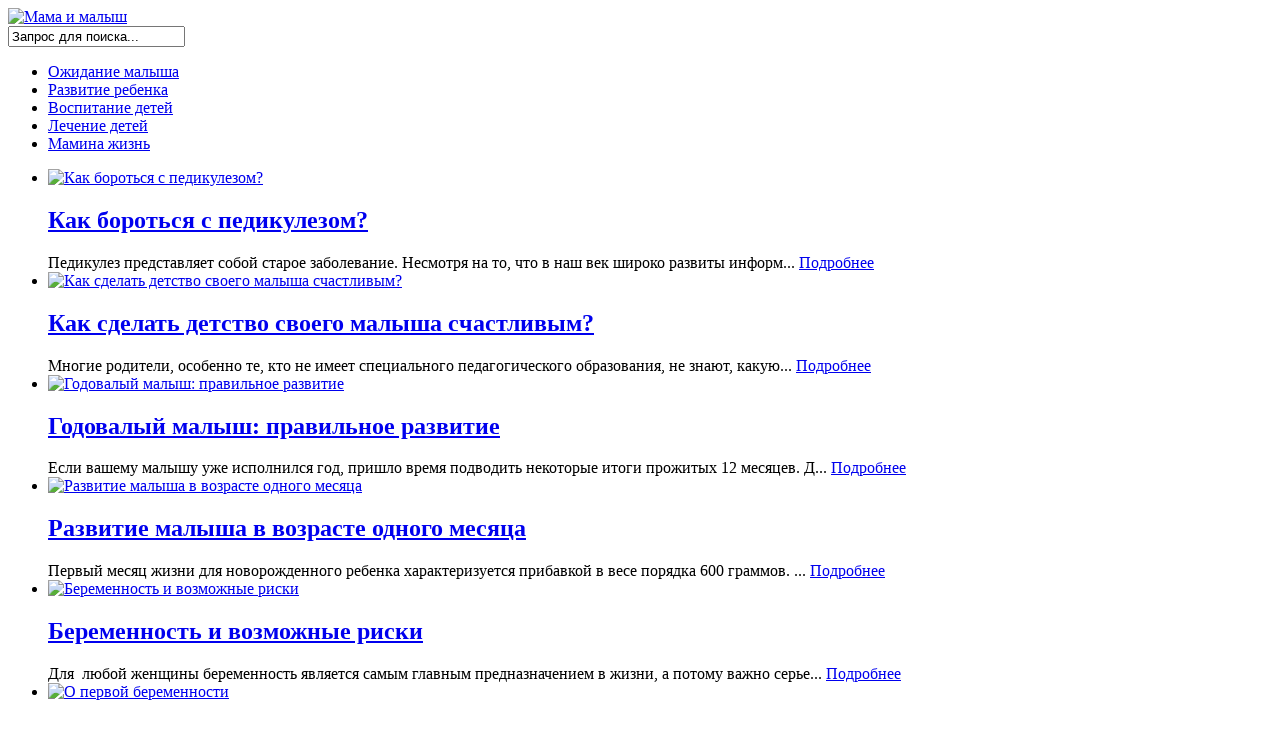

--- FILE ---
content_type: text/html; charset=UTF-8
request_url: https://mamamalysh.ru/
body_size: 13727
content:
<!DOCTYPE html>
<html>
	<head>
		<meta http-equiv="Content-Type" content="text/html; charset=utf-8"/> 
		<meta name="viewport" content="width=device-width, initial-scale=1.0">
		<title>Мама и малыш Мама и малыш</title>
		<link rel="stylesheet" href="https://mamamalysh.ru/wp-content/themes/mama_malysh/style.css" type="text/css" />
  	<link href='http://fonts.googleapis.com/css?family=PT+Serif:400,400italic&subset=latin,cyrillic,cyrillic-ext' rel='stylesheet' type='text/css'>
		<link href='http://fonts.googleapis.com/css?family=Roboto+Condensed&subset=latin,cyrillic-ext,cyrillic' rel='stylesheet' type='text/css'>
		<link rel="alternate" type="application/rss+xml" title="Мама и малыш RSS Feed" href="" /> 
	 	<link rel="shortcut icon" href="https://mamamalysh.ru/wp-content/themes/mama_malysh/img/favicon.png" />
<!--[if lt IE 9]>
<script src="https://mamamalysh.ru/wp-content/themes/mama_malysh/js/html5.js" type="text/javascript"></script>
<![endif]--> 
 

		<!-- All in One SEO 4.9.3 - aioseo.com -->
	<meta name="robots" content="max-image-preview:large" />
	<link rel="canonical" href="https://mamamalysh.ru" />
	<link rel="next" href="https://mamamalysh.ru/page/2" />
	<meta name="generator" content="All in One SEO (AIOSEO) 4.9.3" />
		<meta property="og:locale" content="ru_RU" />
		<meta property="og:site_name" content="Мама и малыш |" />
		<meta property="og:type" content="article" />
		<meta property="og:title" content="Мама и малыш" />
		<meta property="og:url" content="https://mamamalysh.ru" />
		<meta name="twitter:card" content="summary" />
		<meta name="twitter:title" content="Мама и малыш" />
		<script type="application/ld+json" class="aioseo-schema">
			{"@context":"https:\/\/schema.org","@graph":[{"@type":"BreadcrumbList","@id":"https:\/\/mamamalysh.ru#breadcrumblist","itemListElement":[{"@type":"ListItem","@id":"https:\/\/mamamalysh.ru#listItem","position":1,"name":"\u0413\u043b\u0430\u0432\u043d\u0430\u044f"}]},{"@type":"CollectionPage","@id":"https:\/\/mamamalysh.ru#collectionpage","url":"https:\/\/mamamalysh.ru","name":"\u041c\u0430\u043c\u0430 \u0438 \u043c\u0430\u043b\u044b\u0448","inLanguage":"ru-RU","isPartOf":{"@id":"https:\/\/mamamalysh.ru\/#website"},"breadcrumb":{"@id":"https:\/\/mamamalysh.ru#breadcrumblist"},"about":{"@id":"https:\/\/mamamalysh.ru\/#organization"}},{"@type":"Organization","@id":"https:\/\/mamamalysh.ru\/#organization","name":"\u041c\u0430\u043c\u0430 \u0438 \u043c\u0430\u043b\u044b\u0448","url":"https:\/\/mamamalysh.ru\/"},{"@type":"WebSite","@id":"https:\/\/mamamalysh.ru\/#website","url":"https:\/\/mamamalysh.ru\/","name":"\u041c\u0430\u043c\u0430 \u0438 \u043c\u0430\u043b\u044b\u0448","inLanguage":"ru-RU","publisher":{"@id":"https:\/\/mamamalysh.ru\/#organization"}}]}
		</script>
		<!-- All in One SEO -->

<link rel="alternate" type="application/rss+xml" title="Мама и малыш &raquo; Лента" href="https://mamamalysh.ru/feed" />
<link rel="alternate" type="application/rss+xml" title="Мама и малыш &raquo; Лента комментариев" href="https://mamamalysh.ru/comments/feed" />
<style id='wp-img-auto-sizes-contain-inline-css' type='text/css'>
img:is([sizes=auto i],[sizes^="auto," i]){contain-intrinsic-size:3000px 1500px}
/*# sourceURL=wp-img-auto-sizes-contain-inline-css */
</style>
<link rel='stylesheet' id='tabbed_login_css_styles-css' href='https://mamamalysh.ru/wp-content/plugins/tabbed-login/css/tabbed-login.css?ver=6.9' type='text/css' media='all' />
<link rel='stylesheet' id='avatars-css' href='https://mamamalysh.ru/wp-content/plugins/add-local-avatar/avatars.css?ver=6.9' type='text/css' media='all' />
<link rel='stylesheet' id='imgareaselect-css' href='https://mamamalysh.ru/wp-includes/js/imgareaselect/imgareaselect.css?ver=0.9.8' type='text/css' media='all' />
<link rel='stylesheet' id='dashicons-css' href='https://mamamalysh.ru/wp-includes/css/dashicons.min.css?ver=6.9' type='text/css' media='all' />
<link rel='stylesheet' id='thickbox-css' href='https://mamamalysh.ru/wp-includes/js/thickbox/thickbox.css?ver=6.9' type='text/css' media='all' />
<style id='wp-emoji-styles-inline-css' type='text/css'>

	img.wp-smiley, img.emoji {
		display: inline !important;
		border: none !important;
		box-shadow: none !important;
		height: 1em !important;
		width: 1em !important;
		margin: 0 0.07em !important;
		vertical-align: -0.1em !important;
		background: none !important;
		padding: 0 !important;
	}
/*# sourceURL=wp-emoji-styles-inline-css */
</style>
<link rel='stylesheet' id='wp-block-library-css' href='https://mamamalysh.ru/wp-includes/css/dist/block-library/style.min.css?ver=6.9' type='text/css' media='all' />
<style id='global-styles-inline-css' type='text/css'>
:root{--wp--preset--aspect-ratio--square: 1;--wp--preset--aspect-ratio--4-3: 4/3;--wp--preset--aspect-ratio--3-4: 3/4;--wp--preset--aspect-ratio--3-2: 3/2;--wp--preset--aspect-ratio--2-3: 2/3;--wp--preset--aspect-ratio--16-9: 16/9;--wp--preset--aspect-ratio--9-16: 9/16;--wp--preset--color--black: #000000;--wp--preset--color--cyan-bluish-gray: #abb8c3;--wp--preset--color--white: #ffffff;--wp--preset--color--pale-pink: #f78da7;--wp--preset--color--vivid-red: #cf2e2e;--wp--preset--color--luminous-vivid-orange: #ff6900;--wp--preset--color--luminous-vivid-amber: #fcb900;--wp--preset--color--light-green-cyan: #7bdcb5;--wp--preset--color--vivid-green-cyan: #00d084;--wp--preset--color--pale-cyan-blue: #8ed1fc;--wp--preset--color--vivid-cyan-blue: #0693e3;--wp--preset--color--vivid-purple: #9b51e0;--wp--preset--gradient--vivid-cyan-blue-to-vivid-purple: linear-gradient(135deg,rgb(6,147,227) 0%,rgb(155,81,224) 100%);--wp--preset--gradient--light-green-cyan-to-vivid-green-cyan: linear-gradient(135deg,rgb(122,220,180) 0%,rgb(0,208,130) 100%);--wp--preset--gradient--luminous-vivid-amber-to-luminous-vivid-orange: linear-gradient(135deg,rgb(252,185,0) 0%,rgb(255,105,0) 100%);--wp--preset--gradient--luminous-vivid-orange-to-vivid-red: linear-gradient(135deg,rgb(255,105,0) 0%,rgb(207,46,46) 100%);--wp--preset--gradient--very-light-gray-to-cyan-bluish-gray: linear-gradient(135deg,rgb(238,238,238) 0%,rgb(169,184,195) 100%);--wp--preset--gradient--cool-to-warm-spectrum: linear-gradient(135deg,rgb(74,234,220) 0%,rgb(151,120,209) 20%,rgb(207,42,186) 40%,rgb(238,44,130) 60%,rgb(251,105,98) 80%,rgb(254,248,76) 100%);--wp--preset--gradient--blush-light-purple: linear-gradient(135deg,rgb(255,206,236) 0%,rgb(152,150,240) 100%);--wp--preset--gradient--blush-bordeaux: linear-gradient(135deg,rgb(254,205,165) 0%,rgb(254,45,45) 50%,rgb(107,0,62) 100%);--wp--preset--gradient--luminous-dusk: linear-gradient(135deg,rgb(255,203,112) 0%,rgb(199,81,192) 50%,rgb(65,88,208) 100%);--wp--preset--gradient--pale-ocean: linear-gradient(135deg,rgb(255,245,203) 0%,rgb(182,227,212) 50%,rgb(51,167,181) 100%);--wp--preset--gradient--electric-grass: linear-gradient(135deg,rgb(202,248,128) 0%,rgb(113,206,126) 100%);--wp--preset--gradient--midnight: linear-gradient(135deg,rgb(2,3,129) 0%,rgb(40,116,252) 100%);--wp--preset--font-size--small: 13px;--wp--preset--font-size--medium: 20px;--wp--preset--font-size--large: 36px;--wp--preset--font-size--x-large: 42px;--wp--preset--spacing--20: 0.44rem;--wp--preset--spacing--30: 0.67rem;--wp--preset--spacing--40: 1rem;--wp--preset--spacing--50: 1.5rem;--wp--preset--spacing--60: 2.25rem;--wp--preset--spacing--70: 3.38rem;--wp--preset--spacing--80: 5.06rem;--wp--preset--shadow--natural: 6px 6px 9px rgba(0, 0, 0, 0.2);--wp--preset--shadow--deep: 12px 12px 50px rgba(0, 0, 0, 0.4);--wp--preset--shadow--sharp: 6px 6px 0px rgba(0, 0, 0, 0.2);--wp--preset--shadow--outlined: 6px 6px 0px -3px rgb(255, 255, 255), 6px 6px rgb(0, 0, 0);--wp--preset--shadow--crisp: 6px 6px 0px rgb(0, 0, 0);}:where(.is-layout-flex){gap: 0.5em;}:where(.is-layout-grid){gap: 0.5em;}body .is-layout-flex{display: flex;}.is-layout-flex{flex-wrap: wrap;align-items: center;}.is-layout-flex > :is(*, div){margin: 0;}body .is-layout-grid{display: grid;}.is-layout-grid > :is(*, div){margin: 0;}:where(.wp-block-columns.is-layout-flex){gap: 2em;}:where(.wp-block-columns.is-layout-grid){gap: 2em;}:where(.wp-block-post-template.is-layout-flex){gap: 1.25em;}:where(.wp-block-post-template.is-layout-grid){gap: 1.25em;}.has-black-color{color: var(--wp--preset--color--black) !important;}.has-cyan-bluish-gray-color{color: var(--wp--preset--color--cyan-bluish-gray) !important;}.has-white-color{color: var(--wp--preset--color--white) !important;}.has-pale-pink-color{color: var(--wp--preset--color--pale-pink) !important;}.has-vivid-red-color{color: var(--wp--preset--color--vivid-red) !important;}.has-luminous-vivid-orange-color{color: var(--wp--preset--color--luminous-vivid-orange) !important;}.has-luminous-vivid-amber-color{color: var(--wp--preset--color--luminous-vivid-amber) !important;}.has-light-green-cyan-color{color: var(--wp--preset--color--light-green-cyan) !important;}.has-vivid-green-cyan-color{color: var(--wp--preset--color--vivid-green-cyan) !important;}.has-pale-cyan-blue-color{color: var(--wp--preset--color--pale-cyan-blue) !important;}.has-vivid-cyan-blue-color{color: var(--wp--preset--color--vivid-cyan-blue) !important;}.has-vivid-purple-color{color: var(--wp--preset--color--vivid-purple) !important;}.has-black-background-color{background-color: var(--wp--preset--color--black) !important;}.has-cyan-bluish-gray-background-color{background-color: var(--wp--preset--color--cyan-bluish-gray) !important;}.has-white-background-color{background-color: var(--wp--preset--color--white) !important;}.has-pale-pink-background-color{background-color: var(--wp--preset--color--pale-pink) !important;}.has-vivid-red-background-color{background-color: var(--wp--preset--color--vivid-red) !important;}.has-luminous-vivid-orange-background-color{background-color: var(--wp--preset--color--luminous-vivid-orange) !important;}.has-luminous-vivid-amber-background-color{background-color: var(--wp--preset--color--luminous-vivid-amber) !important;}.has-light-green-cyan-background-color{background-color: var(--wp--preset--color--light-green-cyan) !important;}.has-vivid-green-cyan-background-color{background-color: var(--wp--preset--color--vivid-green-cyan) !important;}.has-pale-cyan-blue-background-color{background-color: var(--wp--preset--color--pale-cyan-blue) !important;}.has-vivid-cyan-blue-background-color{background-color: var(--wp--preset--color--vivid-cyan-blue) !important;}.has-vivid-purple-background-color{background-color: var(--wp--preset--color--vivid-purple) !important;}.has-black-border-color{border-color: var(--wp--preset--color--black) !important;}.has-cyan-bluish-gray-border-color{border-color: var(--wp--preset--color--cyan-bluish-gray) !important;}.has-white-border-color{border-color: var(--wp--preset--color--white) !important;}.has-pale-pink-border-color{border-color: var(--wp--preset--color--pale-pink) !important;}.has-vivid-red-border-color{border-color: var(--wp--preset--color--vivid-red) !important;}.has-luminous-vivid-orange-border-color{border-color: var(--wp--preset--color--luminous-vivid-orange) !important;}.has-luminous-vivid-amber-border-color{border-color: var(--wp--preset--color--luminous-vivid-amber) !important;}.has-light-green-cyan-border-color{border-color: var(--wp--preset--color--light-green-cyan) !important;}.has-vivid-green-cyan-border-color{border-color: var(--wp--preset--color--vivid-green-cyan) !important;}.has-pale-cyan-blue-border-color{border-color: var(--wp--preset--color--pale-cyan-blue) !important;}.has-vivid-cyan-blue-border-color{border-color: var(--wp--preset--color--vivid-cyan-blue) !important;}.has-vivid-purple-border-color{border-color: var(--wp--preset--color--vivid-purple) !important;}.has-vivid-cyan-blue-to-vivid-purple-gradient-background{background: var(--wp--preset--gradient--vivid-cyan-blue-to-vivid-purple) !important;}.has-light-green-cyan-to-vivid-green-cyan-gradient-background{background: var(--wp--preset--gradient--light-green-cyan-to-vivid-green-cyan) !important;}.has-luminous-vivid-amber-to-luminous-vivid-orange-gradient-background{background: var(--wp--preset--gradient--luminous-vivid-amber-to-luminous-vivid-orange) !important;}.has-luminous-vivid-orange-to-vivid-red-gradient-background{background: var(--wp--preset--gradient--luminous-vivid-orange-to-vivid-red) !important;}.has-very-light-gray-to-cyan-bluish-gray-gradient-background{background: var(--wp--preset--gradient--very-light-gray-to-cyan-bluish-gray) !important;}.has-cool-to-warm-spectrum-gradient-background{background: var(--wp--preset--gradient--cool-to-warm-spectrum) !important;}.has-blush-light-purple-gradient-background{background: var(--wp--preset--gradient--blush-light-purple) !important;}.has-blush-bordeaux-gradient-background{background: var(--wp--preset--gradient--blush-bordeaux) !important;}.has-luminous-dusk-gradient-background{background: var(--wp--preset--gradient--luminous-dusk) !important;}.has-pale-ocean-gradient-background{background: var(--wp--preset--gradient--pale-ocean) !important;}.has-electric-grass-gradient-background{background: var(--wp--preset--gradient--electric-grass) !important;}.has-midnight-gradient-background{background: var(--wp--preset--gradient--midnight) !important;}.has-small-font-size{font-size: var(--wp--preset--font-size--small) !important;}.has-medium-font-size{font-size: var(--wp--preset--font-size--medium) !important;}.has-large-font-size{font-size: var(--wp--preset--font-size--large) !important;}.has-x-large-font-size{font-size: var(--wp--preset--font-size--x-large) !important;}
/*# sourceURL=global-styles-inline-css */
</style>

<style id='classic-theme-styles-inline-css' type='text/css'>
/*! This file is auto-generated */
.wp-block-button__link{color:#fff;background-color:#32373c;border-radius:9999px;box-shadow:none;text-decoration:none;padding:calc(.667em + 2px) calc(1.333em + 2px);font-size:1.125em}.wp-block-file__button{background:#32373c;color:#fff;text-decoration:none}
/*# sourceURL=/wp-includes/css/classic-themes.min.css */
</style>
<link rel='stylesheet' id='cookie-notice-front-css' href='https://mamamalysh.ru/wp-content/plugins/cookie-notice/css/front.min.css?ver=2.5.11' type='text/css' media='all' />
<link rel='stylesheet' id='wp-postratings-css' href='https://mamamalysh.ru/wp-content/plugins/wp-postratings/css/postratings-css.css?ver=1.91.2' type='text/css' media='all' />
<link rel='stylesheet' id='popular-widget-css' href='https://mamamalysh.ru/wp-content/plugins/popular-widget/_css/pop-widget.css?ver=1.7.0' type='text/css' media='all' />
<link rel='stylesheet' id='lightboxStyle-css' href='https://mamamalysh.ru/wp-content/plugins/lightbox-plus/css/black/colorbox.min.css?ver=2.7.2' type='text/css' media='screen' />
<script type="text/javascript" src="https://mamamalysh.ru/wp-includes/js/jquery/jquery.min.js?ver=3.7.1" id="jquery-core-js"></script>
<script type="text/javascript" src="https://mamamalysh.ru/wp-includes/js/jquery/jquery-migrate.min.js?ver=3.4.1" id="jquery-migrate-js"></script>
<script type="text/javascript" src="https://mamamalysh.ru/wp-content/plugins/tabbed-login/js/tabbed-login.js?ver=6.9" id="tabbed-login-js"></script>
<script type="text/javascript" id="cookie-notice-front-js-before">
/* <![CDATA[ */
var cnArgs = {"ajaxUrl":"https:\/\/mamamalysh.ru\/wp-admin\/admin-ajax.php","nonce":"a795d34bfc","hideEffect":"fade","position":"bottom","onScroll":false,"onScrollOffset":100,"onClick":false,"cookieName":"cookie_notice_accepted","cookieTime":2592000,"cookieTimeRejected":2592000,"globalCookie":false,"redirection":false,"cache":false,"revokeCookies":false,"revokeCookiesOpt":"automatic"};

//# sourceURL=cookie-notice-front-js-before
/* ]]> */
</script>
<script type="text/javascript" src="https://mamamalysh.ru/wp-content/plugins/cookie-notice/js/front.min.js?ver=2.5.11" id="cookie-notice-front-js"></script>
<script type="text/javascript" src="https://mamamalysh.ru/wp-content/themes/mama_malysh/js/jcarousellite_1.0.1.min.js?ver=6.9" id="me_carousel-js"></script>
<link rel="https://api.w.org/" href="https://mamamalysh.ru/wp-json/" /><link rel="EditURI" type="application/rsd+xml" title="RSD" href="https://mamamalysh.ru/xmlrpc.php?rsd" />
<meta name="generator" content="WordPress 6.9" />
<script type="text/javascript">
	window._wp_rp_static_base_url = 'https://wprp.zemanta.com/static/';
	window._wp_rp_wp_ajax_url = "https://mamamalysh.ru/wp-admin/admin-ajax.php";
	window._wp_rp_plugin_version = '3.6.4';
	window._wp_rp_post_id = '2635';
	window._wp_rp_num_rel_posts = '5';
	window._wp_rp_thumbnails = true;
	window._wp_rp_post_title = '%D0%9A%D0%B0%D0%BA+%D0%B1%D0%BE%D1%80%D0%BE%D1%82%D1%8C%D1%81%D1%8F+%D1%81+%D0%BF%D0%B5%D0%B4%D0%B8%D0%BA%D1%83%D0%BB%D0%B5%D0%B7%D0%BE%D0%BC%3F';
	window._wp_rp_post_tags = ['%D0%BF%D0%B5%D0%B4%D0%B8%D0%BA%D1%83%D0%BB%D0%B5%D0%B7', '%D0%B4%D0%B5%D1%82%D0%B8', '%D0%BB%D0%B5%D1%87%D0%B5%D0%BD%D0%B8%D0%B5', '%D0%9B%D0%B5%D1%87%D0%B5%D0%BD%D0%B8%D0%B5+%D0%B4%D0%B5%D1%82%D0%B5%D0%B9'];
	window._wp_rp_promoted_content = true;
</script>
<link rel="stylesheet" href="https://mamamalysh.ru/wp-content/plugins/wordpress-23-related-posts-plugin/static/themes/modern.css?version=3.6.4" />
<style type="text/css">.recentcomments a{display:inline !important;padding:0 !important;margin:0 !important;}</style> 
	</head>
	<body> 			
		<div id="header">
			<div class="logo">			
				<a href='https://mamamalysh.ru'><img src="https://mamamalysh.ru/wp-content/themes/mama_malysh/img/logo.png" alt="Мама и малыш" /></a>
			</div>
			<div class="banner">
		    </div>
		</div>

		<div id="wrapp_search">
			<div id="search">
			<form method="get" id="searchform" action="https://mamamalysh.ru/">
	<input type="text" name="s" id="s" value="Запрос для поиска..." onfocus='if (this.value == "Запрос для поиска...") { this.value = ""; }' onblur='if (this.value == "") { this.value = "Запрос для поиска..."; }' />
	<input type="image" src="https://mamamalysh.ru/wp-content/themes/mama_malysh/img/search-button.png" value="" id="search-button">
</form>			</div> 
		</div> 
 
		<div class="main_menu">
			<ul id="menu-main-menu" class="menu"><li id="menu-item-2344" class="menu-item menu-item-type-taxonomy menu-item-object-category menu-item-2344"><a href="https://mamamalysh.ru/ozhidanie-malysha">Ожидание малыша</a></li>
<li id="menu-item-2345" class="menu-item menu-item-type-taxonomy menu-item-object-category menu-item-2345"><a href="https://mamamalysh.ru/razvitie-rebenka">Развитие ребенка</a></li>
<li id="menu-item-2346" class="menu-item menu-item-type-taxonomy menu-item-object-category menu-item-2346"><a href="https://mamamalysh.ru/vospitanie-detej">Воспитание детей</a></li>
<li id="menu-item-2347" class="menu-item menu-item-type-taxonomy menu-item-object-category menu-item-2347"><a href="https://mamamalysh.ru/lechenie-detej">Лечение детей</a></li>
<li id="menu-item-2348" class="menu-item menu-item-type-taxonomy menu-item-object-category menu-item-2348"><a href="https://mamamalysh.ru/mamina-zhizn">Мамина жизнь</a></li>
</ul> 
		</div> 
		
		<div id="main_conteiner">



<div id="content">


<div id="slider_grid">
<div id="slider" class="section">
	<div class="slider">	
		<ul class="slides">
																							
								<li>
									<a href="https://mamamalysh.ru/lechenie-detej/kak-borotsya-s-pedikulezom.html" >
										<img width="710" height="400" src="https://mamamalysh.ru/wp-content/uploads/2014/04/pedikulez-710x400.jpg" class="attachment-slider size-slider wp-post-image" alt="Как бороться с педикулезом?" decoding="async" fetchpriority="high" />									</a>
									
								
									<div class="post-info">
										 
										
										<div class="title">
											<h2>											
												<a href="https://mamamalysh.ru/lechenie-detej/kak-borotsya-s-pedikulezom.html">
													Как бороться с педикулезом?	
												</a>
											</h2>
										</div>								
										
										<div class="post-excerpt">
											Педикулез представляет собой старое заболевание. Несмотря на то, что в наш век широко развиты информ...	<a href='https://mamamalysh.ru/lechenie-detej/kak-borotsya-s-pedikulezom.html' title='Как бороться с педикулезом?' class="readmore">Подробнее</a>										
										</div>		
										
									</div>	
										
								</li>							
																						
								<li>
									<a href="https://mamamalysh.ru/razvitie-rebenka/kak-sdelat-detstvo-svoego-malysha-schastlivym.html" >
										<img width="710" height="400" src="https://mamamalysh.ru/wp-content/uploads/2014/04/schastlivy-rebenok-710x400.jpg" class="attachment-slider size-slider wp-post-image" alt="Как сделать детство своего малыша счастливым?" decoding="async" srcset="https://mamamalysh.ru/wp-content/uploads/2014/04/schastlivy-rebenok-710x400.jpg 710w, https://mamamalysh.ru/wp-content/uploads/2014/04/schastlivy-rebenok-270x151.jpg 270w, https://mamamalysh.ru/wp-content/uploads/2014/04/schastlivy-rebenok-1024x575.jpg 1024w, https://mamamalysh.ru/wp-content/uploads/2014/04/schastlivy-rebenok-150x84.jpg 150w, https://mamamalysh.ru/wp-content/uploads/2014/04/schastlivy-rebenok-300x168.jpg 300w, https://mamamalysh.ru/wp-content/uploads/2014/04/schastlivy-rebenok.jpg 1366w" sizes="(max-width: 710px) 100vw, 710px" />									</a>
									
								
									<div class="post-info">
										 
										
										<div class="title">
											<h2>											
												<a href="https://mamamalysh.ru/razvitie-rebenka/kak-sdelat-detstvo-svoego-malysha-schastlivym.html">
													Как сделать детство своего малыша счастливым?	
												</a>
											</h2>
										</div>								
										
										<div class="post-excerpt">
											Многие родители, особенно те, кто не имеет специального педагогического образования, не знают, какую...	<a href='https://mamamalysh.ru/razvitie-rebenka/kak-sdelat-detstvo-svoego-malysha-schastlivym.html' title='Как сделать детство своего малыша счастливым?' class="readmore">Подробнее</a>										
										</div>		
										
									</div>	
										
								</li>							
																						
								<li>
									<a href="https://mamamalysh.ru/razvitie-rebenka/godovalyj-malysh-pravilnoe-razvitie.html" >
										<img width="696" height="400" src="https://mamamalysh.ru/wp-content/uploads/2014/04/razvitie-godovalogo-rebenka-696x400.jpg" class="attachment-slider size-slider wp-post-image" alt="Годовалый малыш: правильное развитие" decoding="async" />									</a>
									
								
									<div class="post-info">
										 
										
										<div class="title">
											<h2>											
												<a href="https://mamamalysh.ru/razvitie-rebenka/godovalyj-malysh-pravilnoe-razvitie.html">
													Годовалый малыш: правильное развитие	
												</a>
											</h2>
										</div>								
										
										<div class="post-excerpt">
											Если вашему малышу уже исполнился год, пришло время подводить некоторые итоги прожитых 12 месяцев. Д...	<a href='https://mamamalysh.ru/razvitie-rebenka/godovalyj-malysh-pravilnoe-razvitie.html' title='Годовалый малыш: правильное развитие' class="readmore">Подробнее</a>										
										</div>		
										
									</div>	
										
								</li>							
																						
								<li>
									<a href="https://mamamalysh.ru/razvitie-rebenka/razvitie-malysha-v-vozraste-odnogo-mesyaca.html" >
										<img width="710" height="400" src="https://mamamalysh.ru/wp-content/uploads/2014/04/pervy-mesyac-710x400.jpg" class="attachment-slider size-slider wp-post-image" alt="Развитие малыша в возрасте одного месяца" decoding="async" />									</a>
									
								
									<div class="post-info">
										 
										
										<div class="title">
											<h2>											
												<a href="https://mamamalysh.ru/razvitie-rebenka/razvitie-malysha-v-vozraste-odnogo-mesyaca.html">
													Развитие малыша в возрасте одного месяца	
												</a>
											</h2>
										</div>								
										
										<div class="post-excerpt">
											Первый месяц жизни для новорожденного ребенка характеризуется прибавкой в весе порядка 600 граммов. ...	<a href='https://mamamalysh.ru/razvitie-rebenka/razvitie-malysha-v-vozraste-odnogo-mesyaca.html' title='Развитие малыша в возрасте одного месяца' class="readmore">Подробнее</a>										
										</div>		
										
									</div>	
										
								</li>							
																						
								<li>
									<a href="https://mamamalysh.ru/ozhidanie-malysha/beremennost-i-vozmozhnye-riski.html" >
										<img width="710" height="400" src="https://mamamalysh.ru/wp-content/uploads/2014/04/ozhidanie-beremennosti-710x400.png" class="attachment-slider size-slider wp-post-image" alt="Беременность и возможные риски" decoding="async" />									</a>
									
								
									<div class="post-info">
										 
										
										<div class="title">
											<h2>											
												<a href="https://mamamalysh.ru/ozhidanie-malysha/beremennost-i-vozmozhnye-riski.html">
													Беременность и возможные риски	
												</a>
											</h2>
										</div>								
										
										<div class="post-excerpt">
											Для  любой женщины беременность является самым главным предназначением в жизни, а потому важно серье...	<a href='https://mamamalysh.ru/ozhidanie-malysha/beremennost-i-vozmozhnye-riski.html' title='Беременность и возможные риски' class="readmore">Подробнее</a>										
										</div>		
										
									</div>	
										
								</li>							
																						
								<li>
									<a href="https://mamamalysh.ru/ozhidanie-malysha/o-pervoj-beremennosti.html" >
										<img width="710" height="400" src="https://mamamalysh.ru/wp-content/uploads/2014/04/pervaya-beremennost-710x400.jpg" class="attachment-slider size-slider wp-post-image" alt="О первой беременности" decoding="async" />									</a>
									
								
									<div class="post-info">
										 
										
										<div class="title">
											<h2>											
												<a href="https://mamamalysh.ru/ozhidanie-malysha/o-pervoj-beremennosti.html">
													О первой беременности	
												</a>
											</h2>
										</div>								
										
										<div class="post-excerpt">
											Есть народная мудрость, согласно которой только после того, как у женщины появляется первенец, она п...	<a href='https://mamamalysh.ru/ozhidanie-malysha/o-pervoj-beremennosti.html' title='О первой беременности' class="readmore">Подробнее</a>										
										</div>		
										
									</div>	
										
								</li>							
																						
								<li>
									<a href="https://mamamalysh.ru/ozhidanie-malysha/o-beremennosti-i-zhenskom-zdorove.html" >
										<img width="710" height="400" src="https://mamamalysh.ru/wp-content/uploads/2014/04/beremennst-i-zdorovie-710x400.jpg" class="attachment-slider size-slider wp-post-image" alt="О беременности и женском здоровье" decoding="async" />									</a>
									
								
									<div class="post-info">
										 
										
										<div class="title">
											<h2>											
												<a href="https://mamamalysh.ru/ozhidanie-malysha/o-beremennosti-i-zhenskom-zdorove.html">
													О беременности и женском здоровье	
												</a>
											</h2>
										</div>								
										
										<div class="post-excerpt">
											Любая женщина, в планы которой входит рождение ребенка, неоднократно слышала рассказы о негативном в...	<a href='https://mamamalysh.ru/ozhidanie-malysha/o-beremennosti-i-zhenskom-zdorove.html' title='О беременности и женском здоровье' class="readmore">Подробнее</a>										
										</div>		
										
									</div>	
										
								</li>							
																						
								<li>
									<a href="https://mamamalysh.ru/mamina-zhizn/chego-boyatsya-usynoviteli.html" >
										<img width="710" height="400" src="https://mamamalysh.ru/wp-content/uploads/2014/04/usinovlenie-710x400.jpg" class="attachment-slider size-slider wp-post-image" alt="Чего боятся усыновители?" decoding="async" />									</a>
									
								
									<div class="post-info">
										 
										
										<div class="title">
											<h2>											
												<a href="https://mamamalysh.ru/mamina-zhizn/chego-boyatsya-usynoviteli.html">
													Чего боятся усыновители?	
												</a>
											</h2>
										</div>								
										
										<div class="post-excerpt">
											Российское общество в последнее время стало по-другому относиться  к проблеме усыновления детей. Каз...	<a href='https://mamamalysh.ru/mamina-zhizn/chego-boyatsya-usynoviteli.html' title='Чего боятся усыновители?' class="readmore">Подробнее</a>										
										</div>		
										
									</div>	
										
								</li>							
																						
								<li>
									<a href="https://mamamalysh.ru/mamina-zhizn/poslerodovoj-stress.html" >
										<img width="710" height="400" src="https://mamamalysh.ru/wp-content/uploads/2014/04/poslerodovoi-stress-710x400.jpg" class="attachment-slider size-slider wp-post-image" alt="Послеродовой стресс" decoding="async" />									</a>
									
								
									<div class="post-info">
										 
										
										<div class="title">
											<h2>											
												<a href="https://mamamalysh.ru/mamina-zhizn/poslerodovoj-stress.html">
													Послеродовой стресс	
												</a>
											</h2>
										</div>								
										
										<div class="post-excerpt">
											Молодая мама достаточно часто испытывает после рождения ребенка сильный послеродовой стресс. Какова ...	<a href='https://mamamalysh.ru/mamina-zhizn/poslerodovoj-stress.html' title='Послеродовой стресс' class="readmore">Подробнее</a>										
										</div>		
										
									</div>	
										
								</li>							
																						
								<li>
									<a href="https://mamamalysh.ru/mamina-zhizn/kak-byt-mame-kogda-iz-semi-uxodit-otec.html" >
										<img width="710" height="400" src="https://mamamalysh.ru/wp-content/uploads/2014/04/razvod-710x400.jpg" class="attachment-slider size-slider wp-post-image" alt="Как быть маме, когда из семьи уходит отец" decoding="async" />									</a>
									
								
									<div class="post-info">
										 
										
										<div class="title">
											<h2>											
												<a href="https://mamamalysh.ru/mamina-zhizn/kak-byt-mame-kogda-iz-semi-uxodit-otec.html">
													Как быть маме, когда из семьи уходит отец	
												</a>
											</h2>
										</div>								
										
										<div class="post-excerpt">
											Статистика в отношении количества  разводов весьма неутешительная. Практически каждый третий ребенок...	<a href='https://mamamalysh.ru/mamina-zhizn/kak-byt-mame-kogda-iz-semi-uxodit-otec.html' title='Как быть маме, когда из семьи уходит отец' class="readmore">Подробнее</a>										
										</div>		
										
									</div>	
										
								</li>							
																						
								<li>
									<a href="https://mamamalysh.ru/lechenie-detej/vesennyaya-allergiya-u-rebenka.html" >
										<img width="710" height="400" src="https://mamamalysh.ru/wp-content/uploads/2014/04/vesennyaya-allergiya-710x400.jpg" class="attachment-slider size-slider wp-post-image" alt="Весенняя аллергия у ребенка" decoding="async" />									</a>
									
								
									<div class="post-info">
										 
										
										<div class="title">
											<h2>											
												<a href="https://mamamalysh.ru/lechenie-detej/vesennyaya-allergiya-u-rebenka.html">
													Весенняя аллергия у ребенка	
												</a>
											</h2>
										</div>								
										
										<div class="post-excerpt">
											Многие дети в весеннее время мучаются от аллергии на пыльцу растений, деревьев. Такой вид аллергии н...	<a href='https://mamamalysh.ru/lechenie-detej/vesennyaya-allergiya-u-rebenka.html' title='Весенняя аллергия у ребенка' class="readmore">Подробнее</a>										
										</div>		
										
									</div>	
										
								</li>							
																						
								<li>
									<a href="https://mamamalysh.ru/lechenie-detej/chto-takoe-fimoz.html" >
										<img width="710" height="400" src="https://mamamalysh.ru/wp-content/uploads/2014/04/fimoz-710x400.jpg" class="attachment-slider size-slider wp-post-image" alt="Что такое фимоз?" decoding="async" srcset="https://mamamalysh.ru/wp-content/uploads/2014/04/fimoz-710x400.jpg 710w, https://mamamalysh.ru/wp-content/uploads/2014/04/fimoz-270x151.jpg 270w, https://mamamalysh.ru/wp-content/uploads/2014/04/fimoz-150x84.jpg 150w, https://mamamalysh.ru/wp-content/uploads/2014/04/fimoz-300x168.jpg 300w, https://mamamalysh.ru/wp-content/uploads/2014/04/fimoz.jpg 970w" sizes="(max-width: 710px) 100vw, 710px" />									</a>
									
								
									<div class="post-info">
										 
										
										<div class="title">
											<h2>											
												<a href="https://mamamalysh.ru/lechenie-detej/chto-takoe-fimoz.html">
													Что такое фимоз?	
												</a>
											</h2>
										</div>								
										
										<div class="post-excerpt">
											У мальчиков часто наблюдается физиологический фимоз, кроме того могут проявиться и иные аномалии фор...	<a href='https://mamamalysh.ru/lechenie-detej/chto-takoe-fimoz.html' title='Что такое фимоз?' class="readmore">Подробнее</a>										
										</div>		
										
									</div>	
										
								</li>							
																						
								<li>
									<a href="https://mamamalysh.ru/vospitanie-detej/kak-organizovat-nastoyashhij-detskij-prazdnik.html" >
										<img width="710" height="400" src="https://mamamalysh.ru/wp-content/uploads/2014/04/detsky-prazdnik-710x400.jpg" class="attachment-slider size-slider wp-post-image" alt="Как организовать настоящий детский праздник?" decoding="async" />									</a>
									
								
									<div class="post-info">
										 
										
										<div class="title">
											<h2>											
												<a href="https://mamamalysh.ru/vospitanie-detej/kak-organizovat-nastoyashhij-detskij-prazdnik.html">
													Как организовать настоящий детский праздник?	
												</a>
											</h2>
										</div>								
										
										<div class="post-excerpt">
											Часто на детском празднике можно наблюдать такую картину, когда мама в качестве морковки водит хоров...	<a href='https://mamamalysh.ru/vospitanie-detej/kak-organizovat-nastoyashhij-detskij-prazdnik.html' title='Как организовать настоящий детский праздник?' class="readmore">Подробнее</a>										
										</div>		
										
									</div>	
										
								</li>							
																						
								<li>
									<a href="https://mamamalysh.ru/vospitanie-detej/kak-uberech-malysha-ot-kompyuternyx-igr.html" >
										<img width="710" height="400" src="https://mamamalysh.ru/wp-content/uploads/2014/04/komputernie-igri-710x400.jpg" class="attachment-slider size-slider wp-post-image" alt="Как уберечь малыша от компьютерных игр?" decoding="async" />									</a>
									
								
									<div class="post-info">
										 
										
										<div class="title">
											<h2>											
												<a href="https://mamamalysh.ru/vospitanie-detej/kak-uberech-malysha-ot-kompyuternyx-igr.html">
													Как уберечь малыша от компьютерных игр?	
												</a>
											</h2>
										</div>								
										
										<div class="post-excerpt">
											В последнее время психологами бьется тревога по поводу увеличения зависимости 5-14 летними детьми от...	<a href='https://mamamalysh.ru/vospitanie-detej/kak-uberech-malysha-ot-kompyuternyx-igr.html' title='Как уберечь малыша от компьютерных игр?' class="readmore">Подробнее</a>										
										</div>		
										
									</div>	
										
								</li>							
																						
								<li>
									<a href="https://mamamalysh.ru/vospitanie-detej/organizaciya-rezhima-doshkolnika.html" >
										<img width="710" height="400" src="https://mamamalysh.ru/wp-content/uploads/2014/04/doshkolnik-710x400.jpg" class="attachment-slider size-slider wp-post-image" alt="Организация режима дошкольника" decoding="async" />									</a>
									
								
									<div class="post-info">
										 
										
										<div class="title">
											<h2>											
												<a href="https://mamamalysh.ru/vospitanie-detej/organizaciya-rezhima-doshkolnika.html">
													Организация режима дошкольника	
												</a>
											</h2>
										</div>								
										
										<div class="post-excerpt">
											Родители должны осознавать тот факт, что при правильной организации распорядка дня, ребенок будет по...	<a href='https://mamamalysh.ru/vospitanie-detej/organizaciya-rezhima-doshkolnika.html' title='Организация режима дошкольника' class="readmore">Подробнее</a>										
										</div>		
										
									</div>	
										
								</li>							
																						
		</ul> 
		<div class="slider-nav"></div>
	</div> 
	</div>
	
</div>

<div id="center_1">
    <div class="1_grid"> 
       <div class="widget full">
			
			<div class="widget_title"><a href="https://mamamalysh.ru/ozhidanie-malysha">Ожидание малыша</a></div>
			
												 
									<div class="widget_347">
												<a href='https://mamamalysh.ru/ozhidanie-malysha/beremennost-i-vozmozhnye-riski.html' title='Беременность и возможные риски'><img src="https://mamamalysh.ru/wp-content/uploads/2014/04/ozhidanie-beremennosti-340x200.png" alt="Беременность и возможные риски" width='340' height='200' /></a> 
				   
				<h2><a href='https://mamamalysh.ru/ozhidanie-malysha/beremennost-i-vozmozhnye-riski.html' title='Беременность и возможные риски'>Беременность и возможные риски</a></h2>
				<noindex>
				<p>Для  любой женщины беременность является самым главным предназначением в жизни, а потому важно серьезно относиться к своему новому состоянию, безукоризненно...
				<a href='https://mamamalysh.ru/ozhidanie-malysha/beremennost-i-vozmozhnye-riski.html' title='Беременность и возможные риски' class="readmore">Подробнее</a> </p>
				</noindex>
			</div>
									 
						<div class="widget_347_right">
												<a href='https://mamamalysh.ru/ozhidanie-malysha/o-pervoj-beremennosti.html' title='О первой беременности'><img src="https://mamamalysh.ru/wp-content/uploads/2014/04/pervaya-beremennost-100x90.jpg" alt="О первой беременности" width='100' height='90' /></a> 
				   
				<h2><a href='https://mamamalysh.ru/ozhidanie-malysha/o-pervoj-beremennosti.html' title='О первой беременности'>О первой беременности</a></h2>
				<noindex>
				<p>Есть народная мудрость, согласно которой только после того, как у женщины появляется... </p>
				</noindex>
			</div>
									 
						<div class="widget_347_right">
												<a href='https://mamamalysh.ru/ozhidanie-malysha/o-beremennosti-i-zhenskom-zdorove.html' title='О беременности и женском здоровье'><img src="https://mamamalysh.ru/wp-content/uploads/2014/04/beremennst-i-zdorovie-100x90.jpg" alt="О беременности и женском здоровье" width='100' height='90' /></a> 
				   
				<h2><a href='https://mamamalysh.ru/ozhidanie-malysha/o-beremennosti-i-zhenskom-zdorove.html' title='О беременности и женском здоровье'>О беременности и женском здоровье</a></h2>
				<noindex>
				<p>Любая женщина, в планы которой входит рождение ребенка, неоднократно слышала рассказы о... </p>
				</noindex>
			</div>
								</div>	
			
		</div><div class="1_grid">		
				
		<div class="widget full">
			
			<div class="widget_title"><a href="https://mamamalysh.ru/razvitie-rebenka">Развитие ребенка</a></div>
			
												 
									<div class="widget_226">
												 <a href='https://mamamalysh.ru/razvitie-rebenka/kak-sdelat-detstvo-svoego-malysha-schastlivym.html' title='Как сделать детство своего малыша счастливым?'><img src="https://mamamalysh.ru/wp-content/uploads/2014/04/schastlivy-rebenok-226x145.jpg" alt="Как сделать детство своего малыша счастливым?" width='226' height='145' /></a> 
								<h2><a href='https://mamamalysh.ru/razvitie-rebenka/kak-sdelat-detstvo-svoego-malysha-schastlivym.html' title='Как сделать детство своего малыша счастливым?'>Как сделать детство своего малыша счастливым?</a></h2> 
			    	<noindex>
				<p>Многие родители, особенно те, кто не имеет специального педагогического образования, не знают, какую подобрать методику...</p>
				</noindex>
			</div>
									 
						<div class="widget_226">
												 <a href='https://mamamalysh.ru/razvitie-rebenka/godovalyj-malysh-pravilnoe-razvitie.html' title='Годовалый малыш: правильное развитие'><img src="https://mamamalysh.ru/wp-content/uploads/2014/04/razvitie-godovalogo-rebenka-226x145.jpg" alt="Годовалый малыш: правильное развитие" width='226' height='145' /></a> 
								<h2><a href='https://mamamalysh.ru/razvitie-rebenka/godovalyj-malysh-pravilnoe-razvitie.html' title='Годовалый малыш: правильное развитие'>Годовалый малыш: правильное развитие</a></h2> 
			    	<noindex>
				<p>Если вашему малышу уже исполнился год, пришло время подводить некоторые итоги прожитых 12 месяцев. Для...</p>
				</noindex>
			</div>
									 
						<div class="widget_226">
												 <a href='https://mamamalysh.ru/razvitie-rebenka/razvitie-malysha-v-vozraste-odnogo-mesyaca.html' title='Развитие малыша в возрасте одного месяца'><img src="https://mamamalysh.ru/wp-content/uploads/2014/04/pervy-mesyac-226x145.jpg" alt="Развитие малыша в возрасте одного месяца" width='226' height='145' /></a> 
								<h2><a href='https://mamamalysh.ru/razvitie-rebenka/razvitie-malysha-v-vozraste-odnogo-mesyaca.html' title='Развитие малыша в возрасте одного месяца'>Развитие малыша в возрасте одного месяца</a></h2> 
			    	<noindex>
				<p>Первый месяц жизни для новорожденного ребенка характеризуется прибавкой в весе порядка 600 граммов. Безусловно, для...</p>
				</noindex>
			</div>
									
		
		
		</div>
		 
		</div></div>

<div id="banner_center">
	</div>

<div id="center_1">
    <div> 
       <div class="widget full">
			
			<div class="widget_title"><a href="https://mamamalysh.ru/vospitanie-detej">Воспитание детей</a></div>
			
												 
									<div class="widget_347">
												<a href='https://mamamalysh.ru/vospitanie-detej/kak-organizovat-nastoyashhij-detskij-prazdnik.html' title='Как организовать настоящий детский праздник?'><img src="https://mamamalysh.ru/wp-content/uploads/2014/04/detsky-prazdnik-340x200.jpg" alt="Как организовать настоящий детский праздник?" width='340' height='200' /></a> 
				   
				<h2><a href='https://mamamalysh.ru/vospitanie-detej/kak-organizovat-nastoyashhij-detskij-prazdnik.html' title='Как организовать настоящий детский праздник?'>Как организовать настоящий детский праздник?</a></h2>
				<noindex>
				<p>Часто на детском празднике можно наблюдать такую картину, когда мама в качестве морковки водит хороводы, следя за пирогом, который остался...
				<a href='https://mamamalysh.ru/vospitanie-detej/kak-organizovat-nastoyashhij-detskij-prazdnik.html' title='Как организовать настоящий детский праздник?' class="readmore">Подробнее</a> </p>
				</noindex>
			</div>
									 
						<div class="widget_347_right">
												<a href='https://mamamalysh.ru/vospitanie-detej/kak-uberech-malysha-ot-kompyuternyx-igr.html' title='Как уберечь малыша от компьютерных игр?'><img src="https://mamamalysh.ru/wp-content/uploads/2014/04/komputernie-igri-100x90.jpg" alt="Как уберечь малыша от компьютерных игр?" width='100' height='90' /></a> 
				   
				<h2><a href='https://mamamalysh.ru/vospitanie-detej/kak-uberech-malysha-ot-kompyuternyx-igr.html' title='Как уберечь малыша от компьютерных игр?'>Как уберечь малыша от компьютерных игр?</a></h2>
				<noindex>
				<p>В последнее время психологами бьется тревога по поводу увеличения зависимости 5-14 летними... </p>
				</noindex>
			</div>
									 
						<div class="widget_347_right">
												<a href='https://mamamalysh.ru/vospitanie-detej/organizaciya-rezhima-doshkolnika.html' title='Организация режима дошкольника'><img src="https://mamamalysh.ru/wp-content/uploads/2014/04/doshkolnik-100x90.jpg" alt="Организация режима дошкольника" width='100' height='90' /></a> 
				   
				<h2><a href='https://mamamalysh.ru/vospitanie-detej/organizaciya-rezhima-doshkolnika.html' title='Организация режима дошкольника'>Организация режима дошкольника</a></h2>
				<noindex>
				<p>Родители должны осознавать тот факт, что при правильной организации распорядка дня, ребенок... </p>
				</noindex>
			</div>
								</div>	
			
		</div><div>		
				
		<div class="widget full">
			
			<div class="widget_title"><a href="https://mamamalysh.ru/lechenie-detej">Лечение детей</a></div>
			
												 
									<div class="widget_226">
												 <a href='https://mamamalysh.ru/lechenie-detej/kak-borotsya-s-pedikulezom.html' title='Как бороться с педикулезом?'><img src="https://mamamalysh.ru/wp-content/uploads/2014/04/pedikulez-226x145.jpg" alt="Как бороться с педикулезом?" width='226' height='145' /></a> 
								<h2><a href='https://mamamalysh.ru/lechenie-detej/kak-borotsya-s-pedikulezom.html' title='Как бороться с педикулезом?'>Как бороться с педикулезом?</a></h2> 
			    	<noindex>
				<p>Педикулез представляет собой старое заболевание. Несмотря на то, что в наш век широко развиты информационные...</p>
				</noindex>
			</div>
									 
						<div class="widget_226">
												 <a href='https://mamamalysh.ru/lechenie-detej/vesennyaya-allergiya-u-rebenka.html' title='Весенняя аллергия у ребенка'><img src="https://mamamalysh.ru/wp-content/uploads/2014/04/vesennyaya-allergiya-226x145.jpg" alt="Весенняя аллергия у ребенка" width='226' height='145' /></a> 
								<h2><a href='https://mamamalysh.ru/lechenie-detej/vesennyaya-allergiya-u-rebenka.html' title='Весенняя аллергия у ребенка'>Весенняя аллергия у ребенка</a></h2> 
			    	<noindex>
				<p>Многие дети в весеннее время мучаются от аллергии на пыльцу растений, деревьев. Такой вид аллергии...</p>
				</noindex>
			</div>
									 
						<div class="widget_226">
												 <a href='https://mamamalysh.ru/lechenie-detej/chto-takoe-fimoz.html' title='Что такое фимоз?'><img src="https://mamamalysh.ru/wp-content/uploads/2014/04/fimoz-226x145.jpg" alt="Что такое фимоз?" width='226' height='145' /></a> 
								<h2><a href='https://mamamalysh.ru/lechenie-detej/chto-takoe-fimoz.html' title='Что такое фимоз?'>Что такое фимоз?</a></h2> 
			    	<noindex>
				<p>У мальчиков часто наблюдается физиологический фимоз, кроме того могут проявиться и иные аномалии формирования полового...</p>
				</noindex>
			</div>
									
		
		
		</div>
		 
		</div><div> 
       <div class="widget full">
			
			<div class="widget_title"><a href="https://mamamalysh.ru/mamina-zhizn">Мамина жизнь</a></div>
			
												 
									<div class="widget_710">
												<a href='https://mamamalysh.ru/mamina-zhizn/chego-boyatsya-usynoviteli.html' title='Чего боятся усыновители?'><img src="https://mamamalysh.ru/wp-content/uploads/2014/04/usinovlenie-250x165.jpg" alt="Чего боятся усыновители?" width='250' height='165' /></a> 
				   
				<h2><a href='https://mamamalysh.ru/mamina-zhizn/chego-boyatsya-usynoviteli.html' title='Чего боятся усыновители?'>Чего боятся усыновители?</a></h2>
				<noindex>
				<p>Российское общество в последнее время стало по-другому относиться  к проблеме усыновления детей. Казалось бы. Для усыновителей со стороны государства разработаны...
				<a href='https://mamamalysh.ru/mamina-zhizn/chego-boyatsya-usynoviteli.html' title='Чего боятся усыновители?' class="readmore">Подробнее</a> </p>
				</noindex>
			</div>
									 
						<div class="widget_710">
												<a href='https://mamamalysh.ru/mamina-zhizn/poslerodovoj-stress.html' title='Послеродовой стресс'><img src="https://mamamalysh.ru/wp-content/uploads/2014/04/poslerodovoi-stress-200x130.jpg" alt="Послеродовой стресс" width='200' height='130' /></a> 
				   
				<h2><a href='https://mamamalysh.ru/mamina-zhizn/poslerodovoj-stress.html' title='Послеродовой стресс'>Послеродовой стресс</a></h2>
				<noindex>
				<p>Молодая мама достаточно часто испытывает после рождения ребенка сильный послеродовой стресс. Какова продолжительность такого стресса? Можно ли от него избавиться... </p>
				</noindex>
			</div>
									 
						<div class="widget_710">
												<a href='https://mamamalysh.ru/mamina-zhizn/kak-byt-mame-kogda-iz-semi-uxodit-otec.html' title='Как быть маме, когда из семьи уходит отец'><img src="https://mamamalysh.ru/wp-content/uploads/2014/04/razvod-200x130.jpg" alt="Как быть маме, когда из семьи уходит отец" width='200' height='130' /></a> 
				   
				<h2><a href='https://mamamalysh.ru/mamina-zhizn/kak-byt-mame-kogda-iz-semi-uxodit-otec.html' title='Как быть маме, когда из семьи уходит отец'>Как быть маме, когда из семьи уходит отец</a></h2>
				<noindex>
				<p>Статистика в отношении количества  разводов весьма неутешительная. Практически каждый третий ребенок в современных семьях растет в неполной семье, то есть... </p>
				</noindex>
			</div>
								</div>	
			
		</div></div>

 	
 
</div>

 
	 
		<div id="wrapp_sidebar">
		<div id="banner_sidebar">
		<script type="text/javascript">
<!--
var _acic={dataProvider:10};(function(){var e=document.createElement("script");e.type="text/javascript";e.async=true;e.src="https://www.acint.net/aci.js";var t=document.getElementsByTagName("script")[0];t.parentNode.insertBefore(e,t)})()
//-->
</script> Доступные <a href="https://pansionat-domodedovskaya.ru/pansionaty-dlya-pozhylyh/" target="_blank">цены для пожилых людей в Подмосковном пансионате</a> бронирование онлайн. 
		</div>
		<div id="sidebar">
			<div class="right_block"><h3 class="right_block-title">Новые обсуждения</h3><ul id="recentcomments"></ul></div><div class="right_block">
<h3 class="right_block-title">Лучшее за месяц</h3>
<div class="pop-layout-v"><ul id="pop-widget-tabs-2" class="pop-widget-tabs pop-widget-tabs-5" ><li><a href="#recent" rel="nofollow">Recent Posts</a></li><li><a href="#comments" rel="nofollow">Recent Comments</a></li><li><a href="#commented" rel="nofollow">Most Commented</a></li><li><a href="#viewed" rel="nofollow">Most Viewed</a></li><li><a href="#tags" rel="nofollow">Tags</a></li></ul><div class="pop-inside-2 pop-inside"><ul id="pop-widget-recent-2"><li><a href="https://mamamalysh.ru/lechenie-detej/kak-borotsya-s-pedikulezom.html" title="Как бороться с педикулезом?" rel="bookmark"><img width="65" height="65" src="https://mamamalysh.ru/wp-content/uploads/2014/04/pedikulez-65x65.jpg" class="attachment-popular_posts size-popular_posts wp-post-image" alt="Как бороться с педикулезом?" decoding="async" srcset="https://mamamalysh.ru/wp-content/uploads/2014/04/pedikulez-65x65.jpg 65w, https://mamamalysh.ru/wp-content/uploads/2014/04/pedikulez-75x75.jpg 75w, https://mamamalysh.ru/wp-content/uploads/2014/04/pedikulez-150x150.jpg 150w" sizes="(max-width: 65px) 100vw, 65px" /><span class="pop-overlay"><span class="pop-title">Как бороться с педикулезом?</span> </span></a><br class="pop-cl" /></li><li><a href="https://mamamalysh.ru/razvitie-rebenka/kak-sdelat-detstvo-svoego-malysha-schastlivym.html" title="Как сделать детство своего малыша счастливым?" rel="bookmark"><img width="65" height="65" src="https://mamamalysh.ru/wp-content/uploads/2014/04/schastlivy-rebenok-65x65.jpg" class="attachment-popular_posts size-popular_posts wp-post-image" alt="Как сделать детство своего малыша счастливым?" decoding="async" srcset="https://mamamalysh.ru/wp-content/uploads/2014/04/schastlivy-rebenok-65x65.jpg 65w, https://mamamalysh.ru/wp-content/uploads/2014/04/schastlivy-rebenok-75x75.jpg 75w, https://mamamalysh.ru/wp-content/uploads/2014/04/schastlivy-rebenok-150x150.jpg 150w" sizes="(max-width: 65px) 100vw, 65px" /><span class="pop-overlay"><span class="pop-title">Как сделать детство своего малыша счастливым?</span> </span></a><br class="pop-cl" /></li><li><a href="https://mamamalysh.ru/razvitie-rebenka/godovalyj-malysh-pravilnoe-razvitie.html" title="Годовалый малыш: правильное развитие" rel="bookmark"><img width="65" height="65" src="https://mamamalysh.ru/wp-content/uploads/2014/04/razvitie-godovalogo-rebenka-65x65.jpg" class="attachment-popular_posts size-popular_posts wp-post-image" alt="Годовалый малыш: правильное развитие" decoding="async" srcset="https://mamamalysh.ru/wp-content/uploads/2014/04/razvitie-godovalogo-rebenka-65x65.jpg 65w, https://mamamalysh.ru/wp-content/uploads/2014/04/razvitie-godovalogo-rebenka-75x75.jpg 75w, https://mamamalysh.ru/wp-content/uploads/2014/04/razvitie-godovalogo-rebenka-150x150.jpg 150w" sizes="(max-width: 65px) 100vw, 65px" /><span class="pop-overlay"><span class="pop-title">Годовалый малыш: правильное развитие</span> </span></a><br class="pop-cl" /></li><li><a href="https://mamamalysh.ru/razvitie-rebenka/razvitie-malysha-v-vozraste-odnogo-mesyaca.html" title="Развитие малыша в возрасте одного месяца" rel="bookmark"><img width="65" height="65" src="https://mamamalysh.ru/wp-content/uploads/2014/04/pervy-mesyac-65x65.jpg" class="attachment-popular_posts size-popular_posts wp-post-image" alt="Развитие малыша в возрасте одного месяца" decoding="async" srcset="https://mamamalysh.ru/wp-content/uploads/2014/04/pervy-mesyac-65x65.jpg 65w, https://mamamalysh.ru/wp-content/uploads/2014/04/pervy-mesyac-75x75.jpg 75w, https://mamamalysh.ru/wp-content/uploads/2014/04/pervy-mesyac-150x150.jpg 150w" sizes="(max-width: 65px) 100vw, 65px" /><span class="pop-overlay"><span class="pop-title">Развитие малыша в возрасте одного месяца</span> </span></a><br class="pop-cl" /></li><li><a href="https://mamamalysh.ru/ozhidanie-malysha/beremennost-i-vozmozhnye-riski.html" title="Беременность и возможные риски" rel="bookmark"><img width="65" height="65" src="https://mamamalysh.ru/wp-content/uploads/2014/04/ozhidanie-beremennosti-65x65.png" class="attachment-popular_posts size-popular_posts wp-post-image" alt="Беременность и возможные риски" decoding="async" srcset="https://mamamalysh.ru/wp-content/uploads/2014/04/ozhidanie-beremennosti-65x65.png 65w, https://mamamalysh.ru/wp-content/uploads/2014/04/ozhidanie-beremennosti-75x75.png 75w, https://mamamalysh.ru/wp-content/uploads/2014/04/ozhidanie-beremennosti-150x150.png 150w" sizes="(max-width: 65px) 100vw, 65px" /><span class="pop-overlay"><span class="pop-title">Беременность и возможные риски</span> </span></a><br class="pop-cl" /></li></ul><ul id="pop-widget-comments-2"></ul><ul id="pop-widget-commented-2"></ul><ul id="pop-widget-viewed-2"></ul><ul class='wp-tag-cloud' role='list'>
	<li><a href="https://mamamalysh.ru/tema/allergiya" class="tag-cloud-link tag-link-555 tag-link-position-1" style="font-size: 8pt;" aria-label="аллергия (1 элемент)">аллергия</a></li>
	<li><a href="https://mamamalysh.ru/tema/beremennost" class="tag-cloud-link tag-link-566 tag-link-position-2" style="font-size: 18.5pt;" aria-label="беременность (3 элемента)">беременность</a></li>
	<li><a href="https://mamamalysh.ru/tema/vesna" class="tag-cloud-link tag-link-556 tag-link-position-3" style="font-size: 8pt;" aria-label="весна (1 элемент)">весна</a></li>
	<li><a href="https://mamamalysh.ru/tema/vospitanie-detej-2" class="tag-cloud-link tag-link-547 tag-link-position-4" style="font-size: 14.3pt;" aria-label="воспитание детей (2 элемента)">воспитание детей</a></li>
	<li><a href="https://mamamalysh.ru/tema/god" class="tag-cloud-link tag-link-574 tag-link-position-5" style="font-size: 8pt;" aria-label="год (1 элемент)">год</a></li>
	<li><a href="https://mamamalysh.ru/tema/deti" class="tag-cloud-link tag-link-549 tag-link-position-6" style="font-size: 22pt;" aria-label="дети (4 элемента)">дети</a></li>
	<li><a href="https://mamamalysh.ru/tema/detskij-prazdnik" class="tag-cloud-link tag-link-552 tag-link-position-7" style="font-size: 8pt;" aria-label="детский праздник (1 элемент)">детский праздник</a></li>
	<li><a href="https://mamamalysh.ru/tema/detstvo" class="tag-cloud-link tag-link-576 tag-link-position-8" style="font-size: 8pt;" aria-label="детство (1 элемент)">детство</a></li>
	<li><a href="https://mamamalysh.ru/tema/doshkolnik" class="tag-cloud-link tag-link-546 tag-link-position-9" style="font-size: 8pt;" aria-label="дошкольник (1 элемент)">дошкольник</a></li>
	<li><a href="https://mamamalysh.ru/tema/zhenshhina" class="tag-cloud-link tag-link-568 tag-link-position-10" style="font-size: 8pt;" aria-label="женщина (1 элемент)">женщина</a></li>
	<li><a href="https://mamamalysh.ru/tema/zdorove" class="tag-cloud-link tag-link-567 tag-link-position-11" style="font-size: 8pt;" aria-label="здоровье (1 элемент)">здоровье</a></li>
	<li><a href="https://mamamalysh.ru/tema/igry" class="tag-cloud-link tag-link-550 tag-link-position-12" style="font-size: 8pt;" aria-label="игры (1 элемент)">игры</a></li>
	<li><a href="https://mamamalysh.ru/tema/kompyuter" class="tag-cloud-link tag-link-551 tag-link-position-13" style="font-size: 8pt;" aria-label="компьютер (1 элемент)">компьютер</a></li>
	<li><a href="https://mamamalysh.ru/tema/lechenie" class="tag-cloud-link tag-link-554 tag-link-position-14" style="font-size: 14.3pt;" aria-label="лечение (2 элемента)">лечение</a></li>
	<li><a href="https://mamamalysh.ru/tema/malysh" class="tag-cloud-link tag-link-577 tag-link-position-15" style="font-size: 8pt;" aria-label="малыш (1 элемент)">малыш</a></li>
	<li><a href="https://mamamalysh.ru/tema/mama" class="tag-cloud-link tag-link-559 tag-link-position-16" style="font-size: 8pt;" aria-label="мама (1 элемент)">мама</a></li>
	<li><a href="https://mamamalysh.ru/tema/nastroenie" class="tag-cloud-link tag-link-563 tag-link-position-17" style="font-size: 8pt;" aria-label="настроение (1 элемент)">настроение</a></li>
	<li><a href="https://mamamalysh.ru/tema/ozhidanie" class="tag-cloud-link tag-link-571 tag-link-position-18" style="font-size: 8pt;" aria-label="ожидание (1 элемент)">ожидание</a></li>
	<li><a href="https://mamamalysh.ru/tema/pedikulez" class="tag-cloud-link tag-link-579 tag-link-position-19" style="font-size: 8pt;" aria-label="педикулез (1 элемент)">педикулез</a></li>
	<li><a href="https://mamamalysh.ru/tema/pervaya-beremennost" class="tag-cloud-link tag-link-569 tag-link-position-20" style="font-size: 8pt;" aria-label="первая беременность (1 элемент)">первая беременность</a></li>
	<li><a href="https://mamamalysh.ru/tema/pervyj-mesyac" class="tag-cloud-link tag-link-573 tag-link-position-21" style="font-size: 8pt;" aria-label="первый месяц (1 элемент)">первый месяц</a></li>
	<li><a href="https://mamamalysh.ru/tema/poslerodovoj-period" class="tag-cloud-link tag-link-561 tag-link-position-22" style="font-size: 8pt;" aria-label="послеродовой период (1 элемент)">послеродовой период</a></li>
	<li><a href="https://mamamalysh.ru/tema/razvitie" class="tag-cloud-link tag-link-575 tag-link-position-23" style="font-size: 14.3pt;" aria-label="развитие (2 элемента)">развитие</a></li>
	<li><a href="https://mamamalysh.ru/tema/razvitie-malysha" class="tag-cloud-link tag-link-572 tag-link-position-24" style="font-size: 8pt;" aria-label="развитие малыша (1 элемент)">развитие малыша</a></li>
	<li><a href="https://mamamalysh.ru/tema/rebenok" class="tag-cloud-link tag-link-557 tag-link-position-25" style="font-size: 14.3pt;" aria-label="ребенок (2 элемента)">ребенок</a></li>
	<li><a href="https://mamamalysh.ru/tema/riski" class="tag-cloud-link tag-link-570 tag-link-position-26" style="font-size: 8pt;" aria-label="риски (1 элемент)">риски</a></li>
	<li><a href="https://mamamalysh.ru/tema/semya" class="tag-cloud-link tag-link-560 tag-link-position-27" style="font-size: 14.3pt;" aria-label="семья (2 элемента)">семья</a></li>
	<li><a href="https://mamamalysh.ru/tema/strax" class="tag-cloud-link tag-link-565 tag-link-position-28" style="font-size: 8pt;" aria-label="страх (1 элемент)">страх</a></li>
	<li><a href="https://mamamalysh.ru/tema/stress" class="tag-cloud-link tag-link-562 tag-link-position-29" style="font-size: 8pt;" aria-label="стресс (1 элемент)">стресс</a></li>
	<li><a href="https://mamamalysh.ru/tema/schaste" class="tag-cloud-link tag-link-578 tag-link-position-30" style="font-size: 8pt;" aria-label="счастье (1 элемент)">счастье</a></li>
	<li><a href="https://mamamalysh.ru/tema/usynovlenie" class="tag-cloud-link tag-link-564 tag-link-position-31" style="font-size: 8pt;" aria-label="усыновление (1 элемент)">усыновление</a></li>
	<li><a href="https://mamamalysh.ru/tema/ushel-muzh" class="tag-cloud-link tag-link-558 tag-link-position-32" style="font-size: 8pt;" aria-label="ушел муж (1 элемент)">ушел муж</a></li>
	<li><a href="https://mamamalysh.ru/tema/fimoz" class="tag-cloud-link tag-link-553 tag-link-position-33" style="font-size: 8pt;" aria-label="фимоз (1 элемент)">фимоз</a></li>
</ul>
</div><!--.pop-inside--></div><!--.pop-layout-v--></div>
<div class="right_block"><h3 class="right_block-title">Популярное</h3>		<ul>
						
				<li>	
				<div class="popular_posts">
																
					<a href='https://mamamalysh.ru/lechenie-detej/kak-borotsya-s-pedikulezom.html' title='Как бороться с педикулезом?'><img src="https://mamamalysh.ru/wp-content/uploads/2014/04/pedikulez-65x65.jpg" alt="Как бороться с педикулезом?" width='65' height='65' /></a> 
																 					
					<h2><a href='https://mamamalysh.ru/lechenie-detej/kak-borotsya-s-pedikulezom.html' title='Как бороться с педикулезом?'>Как бороться с педикулезом?</a></h2>
					</div>
				</li>
		   			
				<li>	
				<div class="popular_posts">
																
					<a href='https://mamamalysh.ru/vospitanie-detej/kak-uberech-malysha-ot-kompyuternyx-igr.html' title='Как уберечь малыша от компьютерных игр?'><img src="https://mamamalysh.ru/wp-content/uploads/2014/04/komputernie-igri-65x65.jpg" alt="Как уберечь малыша от компьютерных игр?" width='65' height='65' /></a> 
																 					
					<h2><a href='https://mamamalysh.ru/vospitanie-detej/kak-uberech-malysha-ot-kompyuternyx-igr.html' title='Как уберечь малыша от компьютерных игр?'>Как уберечь малыша от компьютерных игр?</a></h2>
					</div>
				</li>
		   			
				<li>	
				<div class="popular_posts">
																
					<a href='https://mamamalysh.ru/vospitanie-detej/kak-organizovat-nastoyashhij-detskij-prazdnik.html' title='Как организовать настоящий детский праздник?'><img src="https://mamamalysh.ru/wp-content/uploads/2014/04/detsky-prazdnik-65x65.jpg" alt="Как организовать настоящий детский праздник?" width='65' height='65' /></a> 
																 					
					<h2><a href='https://mamamalysh.ru/vospitanie-detej/kak-organizovat-nastoyashhij-detskij-prazdnik.html' title='Как организовать настоящий детский праздник?'>Как организовать настоящий детский праздник?</a></h2>
					</div>
				</li>
		   			
				<li>	
				<div class="popular_posts">
																
					<a href='https://mamamalysh.ru/lechenie-detej/chto-takoe-fimoz.html' title='Что такое фимоз?'><img src="https://mamamalysh.ru/wp-content/uploads/2014/04/fimoz-65x65.jpg" alt="Что такое фимоз?" width='65' height='65' /></a> 
																 					
					<h2><a href='https://mamamalysh.ru/lechenie-detej/chto-takoe-fimoz.html' title='Что такое фимоз?'>Что такое фимоз?</a></h2>
					</div>
				</li>
		   			
				<li>	
				<div class="popular_posts">
																
					<a href='https://mamamalysh.ru/lechenie-detej/vesennyaya-allergiya-u-rebenka.html' title='Весенняя аллергия у ребенка'><img src="https://mamamalysh.ru/wp-content/uploads/2014/04/vesennyaya-allergiya-65x65.jpg" alt="Весенняя аллергия у ребенка" width='65' height='65' /></a> 
																 					
					<h2><a href='https://mamamalysh.ru/lechenie-detej/vesennyaya-allergiya-u-rebenka.html' title='Весенняя аллергия у ребенка'>Весенняя аллергия у ребенка</a></h2>
					</div>
				</li>
		   	   </ul>
	   </div>		</div>
		</div>
 				</div>		

		</div>
		 
			<script type="speculationrules">
{"prefetch":[{"source":"document","where":{"and":[{"href_matches":"/*"},{"not":{"href_matches":["/wp-*.php","/wp-admin/*","/wp-content/uploads/*","/wp-content/*","/wp-content/plugins/*","/wp-content/themes/mama_malysh/*","/*\\?(.+)"]}},{"not":{"selector_matches":"a[rel~=\"nofollow\"]"}},{"not":{"selector_matches":".no-prefetch, .no-prefetch a"}}]},"eagerness":"conservative"}]}
</script>
<!-- Lightbox Plus Colorbox v2.7.2/1.5.9 - 2013.01.24 - Message: 0-->
<script type="text/javascript">
jQuery(document).ready(function($){
  $("a[rel*=lightbox]").colorbox({speed:0,width:"700",height:"500",innerWidth:false,innerHeight:false,initialWidth:false,initialHeight:false,maxWidth:"700",maxHeight:"500",opacity:0,preloading:false,current:" {current}  {total}",previous:"",next:"",close:"",overlayClose:false,loop:false,scrolling:false,escKey:false,arrowKey:false,top:false,right:false,bottom:false,left:false});
});
</script>
<script type="text/javascript" src="https://mamamalysh.ru/wp-includes/js/imgareaselect/jquery.imgareaselect.min.js?ver=6.9" id="imgareaselect-js"></script>
<script type="text/javascript" id="thickbox-js-extra">
/* <![CDATA[ */
var thickboxL10n = {"next":"\u0414\u0430\u043b\u0435\u0435 \u2192","prev":"\u2190 \u041d\u0430\u0437\u0430\u0434","image":"\u0418\u0437\u043e\u0431\u0440\u0430\u0436\u0435\u043d\u0438\u0435","of":"\u0438\u0437","close":"\u0417\u0430\u043a\u0440\u044b\u0442\u044c","noiframes":"\u042d\u0442\u0430 \u0444\u0443\u043d\u043a\u0446\u0438\u044f \u0442\u0440\u0435\u0431\u0443\u0435\u0442 \u043f\u043e\u0434\u0434\u0435\u0440\u0436\u043a\u0438 \u043f\u043b\u0430\u0432\u0430\u044e\u0449\u0438\u0445 \u0444\u0440\u0435\u0439\u043c\u043e\u0432. \u0423 \u0432\u0430\u0441 \u043e\u0442\u043a\u043b\u044e\u0447\u0435\u043d\u044b \u0442\u0435\u0433\u0438 iframe, \u043b\u0438\u0431\u043e \u0432\u0430\u0448 \u0431\u0440\u0430\u0443\u0437\u0435\u0440 \u0438\u0445 \u043d\u0435 \u043f\u043e\u0434\u0434\u0435\u0440\u0436\u0438\u0432\u0430\u0435\u0442.","loadingAnimation":"https://mamamalysh.ru/wp-includes/js/thickbox/loadingAnimation.gif"};
//# sourceURL=thickbox-js-extra
/* ]]> */
</script>
<script type="text/javascript" src="https://mamamalysh.ru/wp-includes/js/thickbox/thickbox.js?ver=3.1-20121105" id="thickbox-js"></script>
<script type="text/javascript" id="wp-postratings-js-extra">
/* <![CDATA[ */
var ratingsL10n = {"plugin_url":"https://mamamalysh.ru/wp-content/plugins/wp-postratings","ajax_url":"https://mamamalysh.ru/wp-admin/admin-ajax.php","text_wait":"\u041f\u043e\u0436\u0430\u043b\u0443\u0439\u0441\u0442\u0430, \u043d\u0435 \u0433\u043e\u043b\u043e\u0441\u0443\u0439\u0442\u0435 \u0437\u0430 \u043d\u0435\u0441\u043a\u043e\u043b\u044c\u043a\u043e \u0437\u0430\u043f\u0438\u0441\u0435\u0439 \u043e\u0434\u043d\u043e\u0432\u0440\u0435\u043c\u0435\u043d\u043d\u043e.","image":"stars_flat(png)","image_ext":"gif","max":"5","show_loading":"0","show_fading":"0","custom":"0"};
var ratings_mouseover_image=new Image();ratings_mouseover_image.src="https://mamamalysh.ru/wp-content/plugins/wp-postratings/images/stars_flat(png)/rating_over.gif";;
//# sourceURL=wp-postratings-js-extra
/* ]]> */
</script>
<script type="text/javascript" src="https://mamamalysh.ru/wp-content/plugins/wp-postratings/js/postratings-js.js?ver=1.91.2" id="wp-postratings-js"></script>
<script type="text/javascript" src="https://mamamalysh.ru/wp-includes/js/hoverIntent.min.js?ver=1.10.2" id="hoverIntent-js"></script>
<script type="text/javascript" src="https://mamamalysh.ru/wp-content/themes/mama_malysh/js/superfish.js?ver=6.9" id="me_superfish-js"></script>
<script type="text/javascript" src="https://mamamalysh.ru/wp-content/themes/mama_malysh/js/flexslider-min.js?ver=6.9" id="me_slider-js"></script>
<script type="text/javascript" src="https://mamamalysh.ru/wp-content/themes/mama_malysh/js/jquery.mobilemenu.js?ver=6.9" id="me_mobilemenu-js"></script>
<script type="text/javascript" src="https://mamamalysh.ru/wp-content/themes/mama_malysh/js/custom.js?ver=6.9" id="me_custom-js"></script>
<script type="text/javascript" src="https://mamamalysh.ru/wp-content/plugins/popular-widget/_js/pop-widget.js?ver=1.7.0" id="popular-widget-js"></script>
<script type="text/javascript" src="https://mamamalysh.ru/wp-content/plugins/lightbox-plus/js/jquery.colorbox.1.5.9-min.js?ver=1.5.9" id="jquery-colorbox-js"></script>
<script id="wp-emoji-settings" type="application/json">
{"baseUrl":"https://s.w.org/images/core/emoji/17.0.2/72x72/","ext":".png","svgUrl":"https://s.w.org/images/core/emoji/17.0.2/svg/","svgExt":".svg","source":{"concatemoji":"https://mamamalysh.ru/wp-includes/js/wp-emoji-release.min.js?ver=6.9"}}
</script>
<script type="module">
/* <![CDATA[ */
/*! This file is auto-generated */
const a=JSON.parse(document.getElementById("wp-emoji-settings").textContent),o=(window._wpemojiSettings=a,"wpEmojiSettingsSupports"),s=["flag","emoji"];function i(e){try{var t={supportTests:e,timestamp:(new Date).valueOf()};sessionStorage.setItem(o,JSON.stringify(t))}catch(e){}}function c(e,t,n){e.clearRect(0,0,e.canvas.width,e.canvas.height),e.fillText(t,0,0);t=new Uint32Array(e.getImageData(0,0,e.canvas.width,e.canvas.height).data);e.clearRect(0,0,e.canvas.width,e.canvas.height),e.fillText(n,0,0);const a=new Uint32Array(e.getImageData(0,0,e.canvas.width,e.canvas.height).data);return t.every((e,t)=>e===a[t])}function p(e,t){e.clearRect(0,0,e.canvas.width,e.canvas.height),e.fillText(t,0,0);var n=e.getImageData(16,16,1,1);for(let e=0;e<n.data.length;e++)if(0!==n.data[e])return!1;return!0}function u(e,t,n,a){switch(t){case"flag":return n(e,"\ud83c\udff3\ufe0f\u200d\u26a7\ufe0f","\ud83c\udff3\ufe0f\u200b\u26a7\ufe0f")?!1:!n(e,"\ud83c\udde8\ud83c\uddf6","\ud83c\udde8\u200b\ud83c\uddf6")&&!n(e,"\ud83c\udff4\udb40\udc67\udb40\udc62\udb40\udc65\udb40\udc6e\udb40\udc67\udb40\udc7f","\ud83c\udff4\u200b\udb40\udc67\u200b\udb40\udc62\u200b\udb40\udc65\u200b\udb40\udc6e\u200b\udb40\udc67\u200b\udb40\udc7f");case"emoji":return!a(e,"\ud83e\u1fac8")}return!1}function f(e,t,n,a){let r;const o=(r="undefined"!=typeof WorkerGlobalScope&&self instanceof WorkerGlobalScope?new OffscreenCanvas(300,150):document.createElement("canvas")).getContext("2d",{willReadFrequently:!0}),s=(o.textBaseline="top",o.font="600 32px Arial",{});return e.forEach(e=>{s[e]=t(o,e,n,a)}),s}function r(e){var t=document.createElement("script");t.src=e,t.defer=!0,document.head.appendChild(t)}a.supports={everything:!0,everythingExceptFlag:!0},new Promise(t=>{let n=function(){try{var e=JSON.parse(sessionStorage.getItem(o));if("object"==typeof e&&"number"==typeof e.timestamp&&(new Date).valueOf()<e.timestamp+604800&&"object"==typeof e.supportTests)return e.supportTests}catch(e){}return null}();if(!n){if("undefined"!=typeof Worker&&"undefined"!=typeof OffscreenCanvas&&"undefined"!=typeof URL&&URL.createObjectURL&&"undefined"!=typeof Blob)try{var e="postMessage("+f.toString()+"("+[JSON.stringify(s),u.toString(),c.toString(),p.toString()].join(",")+"));",a=new Blob([e],{type:"text/javascript"});const r=new Worker(URL.createObjectURL(a),{name:"wpTestEmojiSupports"});return void(r.onmessage=e=>{i(n=e.data),r.terminate(),t(n)})}catch(e){}i(n=f(s,u,c,p))}t(n)}).then(e=>{for(const n in e)a.supports[n]=e[n],a.supports.everything=a.supports.everything&&a.supports[n],"flag"!==n&&(a.supports.everythingExceptFlag=a.supports.everythingExceptFlag&&a.supports[n]);var t;a.supports.everythingExceptFlag=a.supports.everythingExceptFlag&&!a.supports.flag,a.supports.everything||((t=a.source||{}).concatemoji?r(t.concatemoji):t.wpemoji&&t.twemoji&&(r(t.twemoji),r(t.wpemoji)))});
//# sourceURL=https://mamamalysh.ru/wp-includes/js/wp-emoji-loader.min.js
/* ]]> */
</script>

		<!-- Cookie Notice plugin v2.5.11 by Hu-manity.co https://hu-manity.co/ -->
		<div id="cookie-notice" role="dialog" class="cookie-notice-hidden cookie-revoke-hidden cn-position-bottom" aria-label="Cookie Notice" style="background-color: rgba(0,0,0,1);"><div class="cookie-notice-container" style="color: #fff"><span id="cn-notice-text" class="cn-text-container">We use cookies to ensure that we give you the best experience on our website. If you continue to use this site we will assume that you are happy with it.</span><span id="cn-notice-buttons" class="cn-buttons-container"><button id="cn-accept-cookie" data-cookie-set="accept" class="cn-set-cookie cn-button cn-button-custom button" aria-label="Ok">Ok</button></span><button type="button" id="cn-close-notice" data-cookie-set="accept" class="cn-close-icon" aria-label="No"></button></div>
			
		</div>
		<!-- / Cookie Notice plugin -->	 
</body>
 

</div>
<footer> 
<div id="footer"> 
	<div class="copyrights"> 
		<div class="copyrights_title">© 2014. Мама и малыш</div>		<!--LiveInternet counter--><script type="text/javascript">document.write("<img src='//counter.yadro.ru/hit?t26.11;r" + escape(document.referrer) + ((typeof(screen)=="undefined")?"":";s"+screen.width+"*"+screen.height+"*"+(screen.colorDepth?screen.colorDepth:screen.pixelDepth)) + ";u" + escape(document.URL) +";h"+escape(document.title.substring(0,80)) +  ";" + Math.random() + "' border=0 width=88 height=15 alt='' title='LiveInternet'>")</script>
	</div>
</div>
 
</footer>

	 
	

	
	 





</html>
